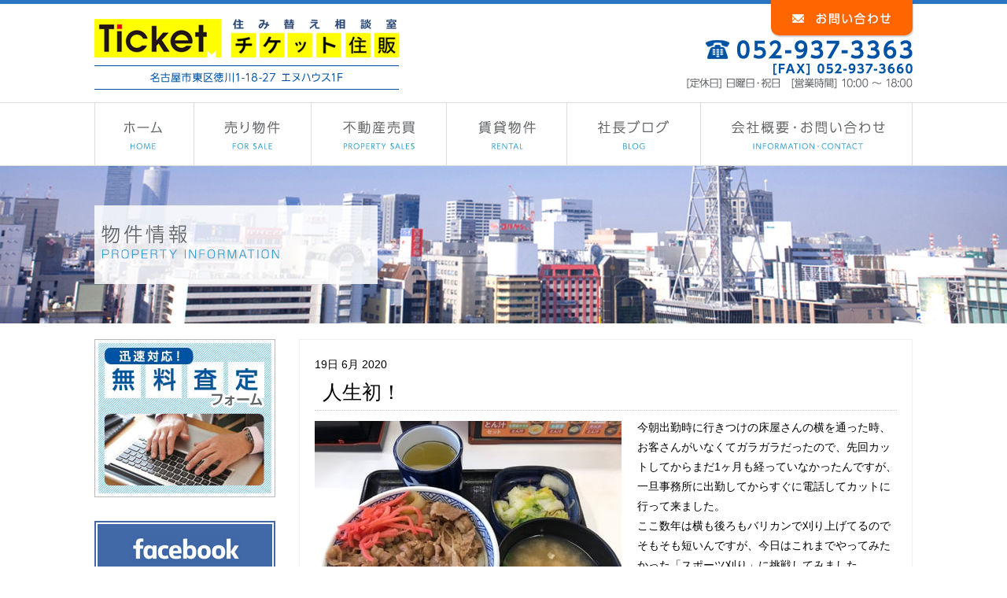

--- FILE ---
content_type: text/html; charset=UTF-8
request_url: https://www.ticket-juhan.co.jp/2020/06/19/%E4%BA%BA%E7%94%9F%E5%88%9D/
body_size: 11481
content:
<!DOCTYPE html>
<html lang="ja-JP"><head>
    <meta charset="utf-8"/>
    <link rel="dns-prefetch preconnect" href="https://u.jimcdn.com/" crossorigin="anonymous"/>
<link rel="dns-prefetch preconnect" href="https://assets.jimstatic.com/" crossorigin="anonymous"/>
<link rel="dns-prefetch preconnect" href="https://image.jimcdn.com" crossorigin="anonymous"/>
<meta http-equiv="X-UA-Compatible" content="IE=edge"/>
<meta name="description" content=""/>
<meta name="robots" content="index, follow, archive"/>
<meta property="st:section" content=""/>
<meta name="generator" content="Jimdo Creator"/>
<meta name="twitter:title" content="人生初！"/>
<meta name="twitter:description" content="今朝出勤時に行きつけの床屋さんの横を通った時、お客さんがいなくてガラガラだったので、先回カットしてからまだ1ヶ月も経っていなかったんですが、一旦事務所に出勤してからすぐに電話してカットに行って来ました。 ここ数年は横も後ろもバリカンで刈り上げてるのでそもそも短いんですが、今日はこれまでやってみたかった「スポーツ刈り」に挑戦してみました。 これまでマスターが「毛が軟らかいから短くしても上の毛が寝ちゃうから…」と言うので断念してきましたが、今日は何故かマスターも「一度やってみるか！」と言う事になり、人生初のスポーツ刈りに挑戦する事になりました。 結果から言うと…見た目はこれまでと全然変わらなくて逆に感動がありませんでしたが、これなら寝グセも直しやすいでしょうし、ブラシもドライヤーもいりません。 それに床屋さんでのカットの時間も短いのですぐに終わります。 と言う事で…人生初のスポーツ刈りは大成功でした♬ マヂで気に入りました☆ 今日は「吉野家」からいつもの「牛丼（並）＆Ｂセット540円」です。 たまにやって来る「米をガッツリ食いたい！」っていう欲求。 そんな時、以前は1番に「炒飯」が思い浮かんでたのが、近頃は「牛丼」が浮かぶことが多くなっています。 なので現在は1位が「吉野家の牛丼」、2位が「かつ丼」、3位が「炒飯」、4位が「麻婆飯」ってとこでしょうか。 しかも1位の「吉野家の牛丼」なんてのはその気になればいつでも食べれるってところもいいです。 今日も思いついて走って行って毎度のセットを注文。 新メニューの「麦とろ御膳」とか食べてるお客さんもいますが、やっぱおっさんみたいに「牛丼」食べてる人が大半です。 お腹減って「吉野家」駆け込んだ時は、まどろっこしい定食とかより丼をかき込みたいと思います。 そもそも「牛丼」が美味しいですもん！ でもって、牛丼のタレが浸みたご飯も美味しいですからネ！ 今日もメッチャ美味しかったです。 ご馳走様でした☆ 中学1年生の孫が昨夜から高熱出して学校休んでいます。 これまでなら実家の我家で預かって世話するところですが、生憎現在我家には生後2ヶ月のベビーがいるので熱を出してる孫を預かる訳にはいきません。 ま、親が付いてるから心配ありませんが…気になって仕方がないです☆"/>
<meta name="twitter:card" content="summary_large_image"/>
<meta property="og:url" content="http://www.ticket-juhan.co.jp/2020/06/19/%E4%BA%BA%E7%94%9F%E5%88%9D/"/>
<meta property="og:title" content="人生初！"/>
<meta property="og:description" content="今朝出勤時に行きつけの床屋さんの横を通った時、お客さんがいなくてガラガラだったので、先回カットしてからまだ1ヶ月も経っていなかったんですが、一旦事務所に出勤してからすぐに電話してカットに行って来ました。 ここ数年は横も後ろもバリカンで刈り上げてるのでそもそも短いんですが、今日はこれまでやってみたかった「スポーツ刈り」に挑戦してみました。 これまでマスターが「毛が軟らかいから短くしても上の毛が寝ちゃうから…」と言うので断念してきましたが、今日は何故かマスターも「一度やってみるか！」と言う事になり、人生初のスポーツ刈りに挑戦する事になりました。 結果から言うと…見た目はこれまでと全然変わらなくて逆に感動がありませんでしたが、これなら寝グセも直しやすいでしょうし、ブラシもドライヤーもいりません。 それに床屋さんでのカットの時間も短いのですぐに終わります。 と言う事で…人生初のスポーツ刈りは大成功でした♬ マヂで気に入りました☆ 今日は「吉野家」からいつもの「牛丼（並）＆Ｂセット540円」です。 たまにやって来る「米をガッツリ食いたい！」っていう欲求。 そんな時、以前は1番に「炒飯」が思い浮かんでたのが、近頃は「牛丼」が浮かぶことが多くなっています。 なので現在は1位が「吉野家の牛丼」、2位が「かつ丼」、3位が「炒飯」、4位が「麻婆飯」ってとこでしょうか。 しかも1位の「吉野家の牛丼」なんてのはその気になればいつでも食べれるってところもいいです。 今日も思いついて走って行って毎度のセットを注文。 新メニューの「麦とろ御膳」とか食べてるお客さんもいますが、やっぱおっさんみたいに「牛丼」食べてる人が大半です。 お腹減って「吉野家」駆け込んだ時は、まどろっこしい定食とかより丼をかき込みたいと思います。 そもそも「牛丼」が美味しいですもん！ でもって、牛丼のタレが浸みたご飯も美味しいですからネ！ 今日もメッチャ美味しかったです。 ご馳走様でした☆ 中学1年生の孫が昨夜から高熱出して学校休んでいます。 これまでなら実家の我家で預かって世話するところですが、生憎現在我家には生後2ヶ月のベビーがいるので熱を出してる孫を預かる訳にはいきません。 ま、親が付いてるから心配ありませんが…気になって仕方がないです☆"/>
<meta property="og:type" content="article"/>
<meta property="og:locale" content="ja_JP"/>
<meta property="og:site_name" content="名古屋市東区の【チケット住販株式会社】"/>
<meta name="twitter:image" content="https://image.jimcdn.com/cdn-cgi/image//app/cms/storage/image/path/s238a13dcee4f4c85/image/i0cd70909993eebf1/version/1592554088/image.jpg"/>
<meta property="og:image" content="https://image.jimcdn.com/cdn-cgi/image//app/cms/storage/image/path/s238a13dcee4f4c85/image/i0cd70909993eebf1/version/1592554088/image.jpg"/>
<meta property="og:image:width" content="640"/>
<meta property="og:image:height" content="480"/>
<meta property="og:image:secure_url" content="https://image.jimcdn.com/cdn-cgi/image//app/cms/storage/image/path/s238a13dcee4f4c85/image/i0cd70909993eebf1/version/1592554088/image.jpg"/>
<meta property="article:published_time" content="2020-06-19 15:14:03"/>
<meta property="article:tag" content="ブログ"/><title>人生初！ - 名古屋市東区の【チケット住販株式会社】</title>
<link rel="icon" type="image/png" href="[data-uri]"/>
    <link rel="alternate" type="application/rss+xml" title="ブログ" href="https://www.ticket-juhan.co.jp/rss/blog"/>    
<link rel="canonical" href="https://www.ticket-juhan.co.jp/2020/06/19/人生初/"/>

        <script src="https://assets.jimstatic.com/ckies.js.7c38a5f4f8d944ade39b.js"></script>

        <script src="https://assets.jimstatic.com/cookieControl.js.b05bf5f4339fa83b8e79.js"></script>
    <script>window.CookieControlSet.setToOff();</script>

    <style>html,body{margin:0}.hidden{display:none}.n{padding:5px}#emotion-header{position:relative}#emotion-header-logo,#emotion-header-title{position:absolute}</style>

        <link href="https://u.jimcdn.com/cms/o/s238a13dcee4f4c85/userlayout/css/main.css?t=1768991185" rel="stylesheet" type="text/css" id="jimdo_main_css"/>
    <link href="https://u.jimcdn.com/cms/o/s238a13dcee4f4c85/userlayout/css/layout.css?t=1745819536" rel="stylesheet" type="text/css" id="jimdo_layout_css"/>
    <link href="https://u.jimcdn.com/cms/o/s238a13dcee4f4c85/userlayout/css/font.css?t=1768991185" rel="stylesheet" type="text/css" id="jimdo_font_css"/>
<script>     /* <![CDATA[ */     /*!  loadCss [c]2014 @scottjehl, Filament Group, Inc.  Licensed MIT */     window.loadCSS = window.loadCss = function(e,n,t){var r,l=window.document,a=l.createElement("link");if(n)r=n;else{var i=(l.body||l.getElementsByTagName("head")[0]).childNodes;r=i[i.length-1]}var o=l.styleSheets;a.rel="stylesheet",a.href=e,a.media="only x",r.parentNode.insertBefore(a,n?r:r.nextSibling);var d=function(e){for(var n=a.href,t=o.length;t--;)if(o[t].href===n)return e.call(a);setTimeout(function(){d(e)})};return a.onloadcssdefined=d,d(function(){a.media=t||"all"}),a};     window.onloadCSS = function(n,o){n.onload=function(){n.onload=null,o&&o.call(n)},"isApplicationInstalled"in navigator&&"onloadcssdefined"in n&&n.onloadcssdefined(o)}     /* ]]> */ </script>     <script>
// <![CDATA[
onloadCSS(loadCss('https://assets.jimstatic.com/web_oldtemplate.css.1f35dce211e2f1e96aff54c2427e23ae.css') , function() {
    this.id = 'jimdo_web_css';
});
// ]]>
</script>
<link href="https://assets.jimstatic.com/web_oldtemplate.css.1f35dce211e2f1e96aff54c2427e23ae.css" rel="preload" as="style"/>
<noscript>
<link href="https://assets.jimstatic.com/web_oldtemplate.css.1f35dce211e2f1e96aff54c2427e23ae.css" rel="stylesheet"/>
</noscript>
    <script>
    //<![CDATA[
        var jimdoData = {"isTestserver":false,"isLcJimdoCom":false,"isJimdoHelpCenter":false,"isProtectedPage":false,"cstok":"eb3732d6d8c6ea5d14722a4cc484d9efb00207fd","cacheJsKey":"7653e2edaa916a4ff05a3f60695f40abfe10137f","cacheCssKey":"7653e2edaa916a4ff05a3f60695f40abfe10137f","cdnUrl":"https:\/\/assets.jimstatic.com\/","minUrl":"https:\/\/assets.jimstatic.com\/app\/cdn\/min\/file\/","authUrl":"https:\/\/a.jimdo.com\/","webPath":"https:\/\/www.ticket-juhan.co.jp\/","appUrl":"https:\/\/a.jimdo.com\/","cmsLanguage":"ja_JP","isFreePackage":false,"mobile":false,"isDevkitTemplateUsed":false,"isTemplateResponsive":false,"websiteId":"s238a13dcee4f4c85","pageId":2382562149,"packageId":2,"shop":{"deliveryTimeTexts":{"1":"\u304a\u5c4a\u3051\u65e5\u6570\uff1a1~3\u65e5","2":"\u304a\u5c4a\u3051\u65e5\u6570\uff1a3~5\u65e5","3":"\u304a\u5c4a\u3051\u65e5\u6570\uff1a5~8\u65e5"},"checkoutButtonText":"\u8cfc\u5165","isReady":false,"currencyFormat":{"pattern":"\u00a4#,##0","convertedPattern":"$#,##0","symbols":{"GROUPING_SEPARATOR":",","DECIMAL_SEPARATOR":".","CURRENCY_SYMBOL":"\uffe5"}},"currencyLocale":"ja_JP"},"tr":{"gmap":{"searchNotFound":"\u5165\u529b\u3055\u308c\u305f\u4f4f\u6240\u306f\u5b58\u5728\u3057\u306a\u3044\u304b\u3001\u898b\u3064\u3051\u308b\u3053\u3068\u304c\u3067\u304d\u307e\u305b\u3093\u3067\u3057\u305f\u3002","routeNotFound":"\u30eb\u30fc\u30c8\u304c\u8a08\u7b97\u3067\u304d\u307e\u305b\u3093\u3067\u3057\u305f\u3002\u76ee\u7684\u5730\u304c\u9060\u3059\u304e\u308b\u304b\u660e\u78ba\u3067\u306f\u306a\u3044\u53ef\u80fd\u6027\u304c\u3042\u308a\u307e\u3059\u3002"},"shop":{"checkoutSubmit":{"next":"\u6b21\u3078","wait":"\u304a\u5f85\u3061\u304f\u3060\u3055\u3044"},"paypalError":"\u30a8\u30e9\u30fc\u304c\u767a\u751f\u3057\u307e\u3057\u305f\u3002\u518d\u5ea6\u304a\u8a66\u3057\u304f\u3060\u3055\u3044\u3002","cartBar":"\u30b7\u30e7\u30c3\u30d4\u30f3\u30b0\u30ab\u30fc\u30c8\u3092\u78ba\u8a8d","maintenance":"\u7533\u3057\u8a33\u3054\u3056\u3044\u307e\u305b\u3093\u3001\u30e1\u30f3\u30c6\u30ca\u30f3\u30b9\u4e2d\u306e\u305f\u3081\u4e00\u6642\u7684\u306b\u30b7\u30e7\u30c3\u30d7\u304c\u5229\u7528\u3067\u304d\u307e\u305b\u3093\u3002\u3054\u8ff7\u60d1\u3092\u304a\u304b\u3051\u3057\u7533\u3057\u8a33\u3054\u3056\u3044\u307e\u305b\u3093\u304c\u3001\u304a\u6642\u9593\u3092\u3042\u3051\u3066\u518d\u5ea6\u304a\u8a66\u3057\u304f\u3060\u3055\u3044\u3002","addToCartOverlay":{"productInsertedText":"\u30ab\u30fc\u30c8\u306b\u5546\u54c1\u304c\u8ffd\u52a0\u3055\u308c\u307e\u3057\u305f","continueShoppingText":"\u8cb7\u3044\u7269\u3092\u7d9a\u3051\u308b","reloadPageText":"\u66f4\u65b0"},"notReadyText":"\u3053\u3061\u3089\u306e\u30b7\u30e7\u30c3\u30d7\u306f\u73fe\u5728\u6e96\u5099\u4e2d\u306e\u305f\u3081\u3054\u5229\u7528\u3044\u305f\u3060\u3051\u307e\u305b\u3093\u3002\u30b7\u30e7\u30c3\u30d7\u30aa\u30fc\u30ca\u30fc\u306f\u4ee5\u4e0b\u3092\u3054\u78ba\u8a8d\u304f\u3060\u3055\u3044\u3002https:\/\/help.jimdo.com\/hc\/ja\/articles\/115005521583","numLeftText":"\u73fe\u5728\u3053\u306e\u5546\u54c1\u306f {:num} \u307e\u3067\u8cfc\u5165\u3067\u304d\u307e\u3059\u3002","oneLeftText":"\u3053\u306e\u5546\u54c1\u306e\u5728\u5eab\u306f\u6b8b\u308a1\u70b9\u3067\u3059"},"common":{"timeout":"\u30a8\u30e9\u30fc\u304c\u767a\u751f\u3044\u305f\u3057\u307e\u3057\u305f\u3002\u5f8c\u307b\u3069\u518d\u5b9f\u884c\u3057\u3066\u304f\u3060\u3055\u3044\u3002"},"form":{"badRequest":"\u30a8\u30e9\u30fc\u304c\u767a\u751f\u3057\u307e\u3057\u305f\u3002\u5f8c\u307b\u3069\u6539\u3081\u3066\u304a\u8a66\u3057\u304f\u3060\u3055\u3044\u3002"}},"jQuery":"jimdoGen002","isJimdoMobileApp":false,"bgConfig":{"id":87068849,"type":"color","color":"rgb(255, 255, 255)"},"bgFullscreen":null,"responsiveBreakpointLandscape":767,"responsiveBreakpointPortrait":480,"copyableHeadlineLinks":false,"tocGeneration":false,"googlemapsConsoleKey":false,"loggingForAnalytics":false,"loggingForPredefinedPages":false,"isFacebookPixelIdEnabled":false,"userAccountId":"87ff5267-a3f1-42a1-a476-c7b29b84ec9e","dmp":{"typesquareFontApiKey":"4L6CCYWjET8%3D","typesquareFontApiScriptUrl":"\/\/code.typesquare.com\/static\/4L6CCYWjET8%253D\/ts105.js","typesquareFontsAvailable":true}};
    // ]]>
</script>

     <script> (function(window) { 'use strict'; var regBuff = window.__regModuleBuffer = []; var regModuleBuffer = function() { var args = [].slice.call(arguments); regBuff.push(args); }; if (!window.regModule) { window.regModule = regModuleBuffer; } })(window); </script>
    <script src="https://assets.jimstatic.com/web.js.24f3cfbc36a645673411.js" async="true"></script>
    <script src="https://assets.jimstatic.com/at.js.62588d64be2115a866ce.js"></script>
        <script src="https://u.jimcdn.com/cms/o/s238a13dcee4f4c85/userlayout/js/jquery-1-9-1-min.js?t=1461744958"></script>
                <script src="https://u.jimcdn.com/cms/o/s238a13dcee4f4c85/userlayout/js/smoothscrollex.js?t=1461746414"></script>
        <meta name="format-detection" content="telephone=no"/>

<script type="text/javascript" src="//ajax.googleapis.com/ajax/libs/jquery/1.11.0/jquery.min.js">
</script>

<script type="text/javascript">
//<![CDATA[
  
    
var $j = jQuery.noConflict();

$j.fn.extend({
srcUrl: function() {return this.each(function() {var srl = $j(this).css('background-image').replace(/^url|[\(\)]/g, '').replace(/\"/g, '');$j('.bgImg img',this).attr('src',srl);$j(this).css('background','none');$j('.bgImg',this).removeClass();})},
bgToImg: function() {return this.each(function() {$j(this).html('<figure class="bgImg"><img /><\/figure>');$j(this).srcUrl();});},
bgApImg: function() {return this.each(function() {$j(this).append('<figure class="bgImg"><img /><\/figure>');$j(this).srcUrl();});},
bgPpImg: function() {return this.each(function() {$j(this).prepend('<figure class="bgImg"><img /><\/figure>');$j(this).srcUrl();});},
imgToBg: function() {return this.each(function() {var srcUrl= $j(this).attr('src').replace(/^url|[\(\)]/g, '').replace(/std/g, 'orig');$j(this).wrap('<div style="background-image:url('+srcUrl+')"><\/div>');});},
telLnk: function() {return this.each(function() {var telNum =$j(this).html().replace(/\(?(0[0-9]+)\)?[-. ]?([0-9]+)[-. ]?(\d{3,4})/g,"<a href=\"tel:$1$2$3\">$1-$2-$3<\/a>");$j(this).html(telNum);});},
cntBG: function() {return this.each(function() {$j(this).nextUntil('.jBox,.j-spacing').wrap('<div class="jBox pt0" data-class="'+$j(this).attr('data-class')+'"><\/div>');});}
});
//end extend



$j(document).ready(function() {
/* nav Check */
var locN = $j('link[rel=canonical]').attr('href');
//var locN = location.pathname;
$j('a','#gnav li').each(function(){var curl = $j(this).attr('href')//.replace(/#.*$/,"");
if(curl==locN){$j(this).parents('li:last()').addClass('current');}var curl ='';});

if($j('body').is(':has(div.cc-bs)')){$j('body').addClass('editPage');}
else{ $j('body').addClass('showPage');
     
var locN2 =location.pathname.replace(/#.*$/,"").replace(/\//gm,"");
     if(locN2!=''){/*$j('body.showPage').addClass(locN2+'Page');*/}

//newslist
if($j('body').is('.cc-indexpage')){$j('.j-text:has(.newsList)').wrapAll('<div class="newsBox"><\/div>');
$j('.mobile .newsBox').addClass('n');$j('.mobile .newsBox .j-text').removeClass('n');}
}
    
    
    
$j('a[href^="http://ticket-juhan.jimdo.com/"]').attr('target','_top');
$j('a[href^="http://www.ticket-juhan.co.jp/"]').attr('target','_top');
$j('.cc-m-gallery-container:has(img[alt="[Before]"])').addClass('b4fBox');

$j('#content_area>div>div:has([data-box])').each(function(){
$j(this).wrap('<div class="jBox"><\/div>');
var dbx = $j(this).parent('.jBox');dbx.attr('data-class',$j('[data-box]',this).attr('data-box'));
})

$j('.jBox','.showPage').cntBG();
    
//for blog
if($j('body').is('.cc-page-blog')){
$j('#content_area','.showPage').wrapInner('<div class="n clearover j-blogarticle"><\/div>');
if($j('.postmeta').text()=='ブログ'){$j('body').addClass('page05');}
}
    
    
if($j('body').is(':has(.j-blogarticle)')){    
var i =0;   
$j('.j-blogarticle','body.showPage:not(.page05)').each(function(){
var num= $j('data',this).attr('data-num');
    
$j('h2 a',this).wrapInner('<span><span>');
$j('h2 a span',this).unwrap('a');
var mBn = $j('.dataTBL',this);if($j('body').is('.cc-page-blog.mobile')){var mBn = $j(this);}
    
if(!$j('body').is('.cc-indexpage')){
mBn.after('<div class="n celarover btnBox fade"><dl><dt>お問い合わせ番号：'+num+'<\/dt><dd class="jBtn"><a href="/information/?id=contact&cnm='+num+'">お問い合わせ<\/a><\/dd><\/dl><\/div>');
}
$j('a.blogreadmore',this).appendTo(mBn);    
$j('a.blogreadmore',this).html('<span>物件詳細を見る<\/span>').wrap('<div class="dtlBtn"><\/div>').removeClass();
});
    
    $j('.j-blogarticle','body.showPage.page05').each(function(i){i++;$j(this).attr('data-num',i);var ccc = $j('[id^=cc-matrix].j-blogSelection',this);$j('.datetime',this).prependTo(ccc);});
}
    
    
    
    
//for spPage
if($j('body').is('.mobile')){
var spLists ='<ul>'+ $j('#mainNav1').html()+'<\/ul>';$j('#tp-sidebar').append('<div class="sp-list"><\/div>');$j('#tp-sidebar .sp-list').append(spLists);$j('.sp-list li').removeAttr('id');

$j('.telLNK').telLnk();
$j('.infoTBL td').telLnk();

var telNum = '0529373363';

$j('header h1').wrapInner('<a href="/"><\/a>');
$j('nav').after('<div id="main"><\/div>');
$j('#main').bgToImg();
    $j('#main ').after('<div id="mailHD"><a href="/information/#contact"><figure>お問い合わせフォーム<\/figure><\/a><\/div>');
$j('#main ').after('<div id="infoHD"><a href="tel:'+telNum+'" title="お電話はコチラ"><figure>TEL<\/figure><\/a><\/div>');
  
$j('#bnrLNK li a').bgToImg();    
$j('.j-formnew form').removeClass('cc-m-form-layout-0').addClass('cc-m-form-layout-1');
//end spPage
}

//for PC
if(!$j('body').is('.mobile')){
//atPC start


    
//atPC End
}

//onLoad End
});

   
//]]>
</script>
<meta name="google-site-verification" content="q-3ZoCuEDd--zvxXDHW3YDXPX7KysY2CoGui67trgq8"/>
    
</head>

<body class="body cc-page cc-page-blog cc-pagemode-default cc-content-parent" id="page-2382562149">

<div id="cc-inner" class="cc-content-parent"><div id="navigation">
    <div data-container="navigation"><div class="j-nav-variant-standard"><ul id="mainNav1" class="mainNav1"><li id="cc-nav-view-2180689949"><a href="/" class="level_1"><span>ホーム</span></a></li><li id="cc-nav-view-2360556949"><a href="/ブログ/" class="level_1"><span>ブログ</span></a></li><li id="cc-nav-view-2181053949"><a href="/sale/" class="level_1"><span>売り物件</span></a></li><li id="cc-nav-view-2181054049"><a href="/property/" class="level_1"><span>不動産売買</span></a></li><li id="cc-nav-view-2181054149"><a href="/rental/" class="level_1"><span>賃貸物件</span></a></li><li id="cc-nav-view-2181054249"><a href="/blog/" class="level_1"><span>社長ブログ</span></a></li><li id="cc-nav-view-2181054349"><a href="/information/" class="level_1"><span>会社概要・お問い合わせ</span></a></li><li id="cc-nav-view-2199601149"><a href="/新規ページ/" class="level_1"><span>新規ページ</span></a></li></ul></div></div>
</div>

<div id="container" class="cc-content-parent">
    <div id="header">
        <div class="wrap cf">
            <h1>
                <a href="/"><span>名古屋市、東区、チケット住販株式会社、不動産売買、不動産投資、収益物件、中古物件、任意売却、賃貸経営【チケット住販株式会社】</span></a>
            </h1>

            <address>
                愛知県名古屋市東区徳川1-18-27
            </address>

            <div id="headArea">
                <div id="headInfoData">
                    <p class="telLNK">
                        TEL:052-937-3363
                    </p>

                    <p>
                        FAX:052-937-3660
                    </p>

                    <p>
                        営業時間：10：00～18：00
                    </p>

                    <p>
                        定休日：日曜日・祝日
                    </p>
                </div>

                <div class="mailBtn">
                    <a href="/information/#contact"><span>お問い合わせ</span></a>
                </div>
            </div>
        </div>
    </div>

    <div id="nav">
        <ul id="gnav" class="cf">
            <li class="nav01">
                <a href="/"><span>HOME</span></a>
            </li>

            <li class="nav02">
                <a href="/sale/"><span>売り物件</span></a>
            </li>

            <li class="nav03">
                <a href="/property/"><span>不動産の買取</span></a>
            </li>

            <li class="nav04">
                <a href="/rental/"><span>賃貸物件</span></a>
            </li>

            <li class="nav05">
                <a href="/blog/"><span>社長ブログ</span></a>
            </li>

            <li class="nav06">
                <a href="/information/"><span>会社概要・お問い合わせ</span></a>
            </li>
        </ul>
    </div>

    <div id="main">
        <p>
            <span>お住まいから不動産投資まで お客様のご要望にお応えします。</span>
        </p>
    </div>

    <div id="wrapArea" class="cc-content-parent">
        <div class="wrap cf cc-content-parent">
            <div id="content" class="cc-content-parent">
                <div id="content_area" data-container="content"><div id="content_start"></div>
        <div class="n j-blog-meta j-blog-post--header">
    <div class="j-text j-module n">
                <span class="j-text j-blog-post--date">
            19日 6月 2020        </span>
    </div>
    <h1 class="j-blog-header j-blog-headline j-blog-post--headline">人生初！</h1>
</div>

        <div id="cc-matrix-3568958049"><div id="cc-m-12754428849" class="j-module n j-textWithImage "><figure class="cc-imagewrapper cc-m-image-align-1">
<img srcset="https://image.jimcdn.com/cdn-cgi/image/width=320%2Cheight=1024%2Cfit=contain%2Cformat=jpg%2C/app/cms/storage/image/path/s238a13dcee4f4c85/image/i0cd70909993eebf1/version/1592554088/image.jpg 320w, https://image.jimcdn.com/cdn-cgi/image/width=390%2Cheight=1024%2Cfit=contain%2Cformat=jpg%2C/app/cms/storage/image/path/s238a13dcee4f4c85/image/i0cd70909993eebf1/version/1592554088/image.jpg 390w, https://image.jimcdn.com/cdn-cgi/image//app/cms/storage/image/path/s238a13dcee4f4c85/image/i0cd70909993eebf1/version/1592554088/image.jpg 640w" sizes="(min-width: 390px) 390px, 100vw" id="cc-m-textwithimage-image-12754428849" src="https://image.jimcdn.com/cdn-cgi/image/width=390%2Cheight=1024%2Cfit=contain%2Cformat=jpg%2C/app/cms/storage/image/path/s238a13dcee4f4c85/image/i0cd70909993eebf1/version/1592554088/image.jpg" alt="" class="" data-src-width="640" data-src-height="480" data-src="https://image.jimcdn.com/cdn-cgi/image/width=390%2Cheight=1024%2Cfit=contain%2Cformat=jpg%2C/app/cms/storage/image/path/s238a13dcee4f4c85/image/i0cd70909993eebf1/version/1592554088/image.jpg" data-image-id="7804952249"/>    

</figure>
<div>
    <div id="cc-m-textwithimage-12754428849" data-name="text" data-action="text" class="cc-m-textwithimage-inline-rte">
        <p>
    今朝出勤時に行きつけの床屋さんの横を通った時、お客さんがいなくてガラガラだったので、先回カットしてからまだ1ヶ月も経っていなかったんですが、一旦事務所に出勤してからすぐに電話してカットに行って来ました。
</p>

<p>
    ここ数年は横も後ろもバリカンで刈り上げてるのでそもそも短いんですが、今日はこれまでやってみたかった「スポーツ刈り」に挑戦してみました。
</p>

<p>
    これまでマスターが「毛が軟らかいから短くしても上の毛が寝ちゃうから…」と言うので断念してきましたが、今日は何故かマスターも「一度やってみるか！」と言う事になり、人生初のスポーツ刈りに挑戦する事になりました。
</p>

<p>
    結果から言うと…見た目はこれまでと全然変わらなくて逆に感動がありませんでしたが、これなら寝グセも直しやすいでしょうし、ブラシもドライヤーもいりません。
</p>

<p>
    それに床屋さんでのカットの時間も短いのですぐに終わります。
</p>

<p>
    と言う事で…人生初のスポーツ刈りは大成功でした♬
</p>

<p>
    マヂで気に入りました☆
</p>

<p>
     
</p>

<p>
    今日は「吉野家」からいつもの「牛丼（並）＆Ｂセット540円」です。
</p>

<p>
    たまにやって来る「米をガッツリ食いたい！」っていう欲求。
</p>

<p>
    そんな時、以前は1番に「炒飯」が思い浮かんでたのが、近頃は「牛丼」が浮かぶことが多くなっています。
</p>

<p>
    なので現在は1位が「吉野家の牛丼」、2位が「かつ丼」、3位が「炒飯」、4位が「麻婆飯」ってとこでしょうか。
</p>

<p>
    しかも1位の「吉野家の牛丼」なんてのはその気になればいつでも食べれるってところもいいです。
</p>

<p>
    今日も思いついて走って行って毎度のセットを注文。
</p>

<p>
    新メニューの「麦とろ御膳」とか食べてるお客さんもいますが、やっぱおっさんみたいに「牛丼」食べてる人が大半です。
</p>

<p>
    お腹減って「吉野家」駆け込んだ時は、まどろっこしい定食とかより丼をかき込みたいと思います。
</p>

<p>
    そもそも「牛丼」が美味しいですもん！
</p>

<p>
    でもって、牛丼のタレが浸みたご飯も美味しいですからネ！
</p>

<p>
    今日もメッチャ美味しかったです。
</p>

<p>
    ご馳走様でした☆
</p>

<p>
     
</p>

<p>
    中学1年生の孫が昨夜から高熱出して学校休んでいます。
</p>

<p>
    これまでなら実家の我家で預かって世話するところですが、生憎現在我家には生後2ヶ月のベビーがいるので熱を出してる孫を預かる訳にはいきません。
</p>

<p>
    ま、親が付いてるから心配ありませんが…気になって仕方がないです☆
</p>    </div>
</div>

<div class="cc-clear"></div>
<script id="cc-m-reg-12754428849">// <![CDATA[

    window.regModule("module_textWithImage", {"data":{"imageExists":true,"hyperlink":"","hyperlink_target":"","hyperlinkAsString":"","pinterest":"0","id":12754428849,"widthEqualsContent":"0","resizeWidth":"390","resizeHeight":293},"id":12754428849});
// ]]>
</script></div></div>
        <div class="j-module n j-text j-blog-post--tags-wrapper"><span class="j-blog-post--tags--template" style="display: none;"><a class="j-blog-post--tag" href="https://www.ticket-juhan.co.jp/ブログ/?tag=tagPlaceholder">tagPlaceholder</a></span><span class="j-blog-post--tags-label" style="display: inline;">カテゴリ：</span> <span class="j-blog-post--tags-list"><a class="j-blog-post--tag" href="https://www.ticket-juhan.co.jp/ブログ/?tag=%E3%83%96%E3%83%AD%E3%82%B0">ブログ</a></span></div>
        </div>
            </div>

            <div id="sidebar">
                <div data-container="sidebar"><div id="cc-matrix-3000955149"><div id="cc-m-11113198649" class="j-module n j-imageSubtitle "><figure class="cc-imagewrapper cc-m-image-align-1 cc-m-width-maxed">
<a href="http://ticket-juhan.jimdo.com/information/#inquiry" target="_blank"><img srcset="https://image.jimcdn.com/cdn-cgi/image//app/cms/storage/image/path/s238a13dcee4f4c85/image/iea7fe61e933d2eb1/version/1463558274/image.jpg 230w" sizes="(min-width: 230px) 230px, 100vw" id="cc-m-imagesubtitle-image-11113198649" src="https://image.jimcdn.com/cdn-cgi/image//app/cms/storage/image/path/s238a13dcee4f4c85/image/iea7fe61e933d2eb1/version/1463558274/image.jpg" alt="" class="" data-src-width="230" data-src-height="201" data-src="https://image.jimcdn.com/cdn-cgi/image//app/cms/storage/image/path/s238a13dcee4f4c85/image/iea7fe61e933d2eb1/version/1463558274/image.jpg" data-image-id="7032730149"/></a>    

</figure>

<div class="cc-clear"></div>
<script id="cc-m-reg-11113198649">// <![CDATA[

    window.regModule("module_imageSubtitle", {"data":{"imageExists":true,"hyperlink":"http:\/\/ticket-juhan.jimdo.com\/information\/#inquiry","hyperlink_target":"_blank","hyperlinkAsString":"http:\/\/ticket-juhan.jimdo.com\/information\/#inquiry","pinterest":"0","id":11113198649,"widthEqualsContent":"1","resizeWidth":230,"resizeHeight":201},"id":11113198649});
// ]]>
</script></div><div id="cc-m-11113199649" class="j-module n j-spacing "><div class="cc-m-spacing-wrapper">

    <div class="cc-m-spacer" style="height: 20px;">
    
</div>

    </div>
</div><div id="cc-m-11113201349" class="j-module n j-spacing "><div class="cc-m-spacing-wrapper">

    <div class="cc-m-spacer" style="height: 10px;">
    
</div>

    </div>
</div><div id="cc-m-11113199949" class="j-module n j-imageSubtitle "><figure class="cc-imagewrapper cc-m-image-align-1 cc-m-width-maxed">
<a href="https://www.facebook.com/ticket.juhan/" target="_blank"><img srcset="https://image.jimcdn.com/cdn-cgi/image//app/cms/storage/image/path/s238a13dcee4f4c85/image/ief19a21d26d98a43/version/1466491915/image.png 230w" sizes="(min-width: 230px) 230px, 100vw" id="cc-m-imagesubtitle-image-11113199949" src="https://image.jimcdn.com/cdn-cgi/image//app/cms/storage/image/path/s238a13dcee4f4c85/image/ief19a21d26d98a43/version/1466491915/image.png" alt="" class="" data-src-width="230" data-src-height="71" data-src="https://image.jimcdn.com/cdn-cgi/image//app/cms/storage/image/path/s238a13dcee4f4c85/image/ief19a21d26d98a43/version/1466491915/image.png" data-image-id="7032731949"/></a>    

</figure>

<div class="cc-clear"></div>
<script id="cc-m-reg-11113199949">// <![CDATA[

    window.regModule("module_imageSubtitle", {"data":{"imageExists":true,"hyperlink":"https:\/\/www.facebook.com\/ticket.juhan\/","hyperlink_target":"_blank","hyperlinkAsString":"https:\/\/www.facebook.com\/ticket.juhan\/","pinterest":"0","id":11113199949,"widthEqualsContent":"1","resizeWidth":230,"resizeHeight":71},"id":11113199949});
// ]]>
</script></div><div id="cc-m-11113200049" class="j-module n j-spacing "><div class="cc-m-spacing-wrapper">

    <div class="cc-m-spacer" style="height: 10px;">
    
</div>

    </div>
</div><div id="cc-m-11153549249" class="j-module n j-spacing "><div class="cc-m-spacing-wrapper">

    <div class="cc-m-spacer" style="height: 20px;">
    
</div>

    </div>
</div><div id="cc-m-11113200449" class="j-module n j-facebook ">        <div class="j-search-results">
            <button class="fb-placeholder-button j-fb-placeholder-button"><span class="like-icon"></span>Facebook に接続する</button>
            <div class="fb-page" data-href="https://www.facebook.com/ticket.juhan/" data-hide-cover="false" data-show-facepile="false" data-show-posts="true" data-width="230"></div>
        </div><script>// <![CDATA[

    window.regModule("module_facebook", []);
// ]]>
</script></div></div></div>
            </div>
        </div>
    </div>

    <div id="pageTop" class="b2t rBtn">
        <a href="#header"><span>Page Top</span></a>
    </div>

    <div id="ftInfo">
        <div class="wrap cf">
            <div id="ftInfoData" class="flL">
                <h2>
                    <span>名古屋市の住まい探しや不動産投資は【チケット住販株式会社】</span>
                </h2>

                <address>
                    愛知県名古屋市東区徳川1-18-27
                </address>

                <p class="telLNK">
                    TEL:052-937-3363
                </p>

                <p>
                    FAX:052-937-3660
                </p>

                <p>
                    営業時間：10：00～18：00
                </p>

                <p>
                    定休日：日曜日・祝日
                </p>

                <div class="mailBtn">
                    <a href="/information/#contact"><span>お問い合わせ</span></a>
                </div>
            </div>

            <div class="gMapBox flR">
                <iframe src="https://www.google.com/maps/embed?pb=!1m18!1m12!1m3!1d3261.0764369062153!2d136.9218354152452!3d35.179647380314265!2m3!1f0!2f0!3f0!3m2!1i1024!2i768!4f13.1!3m3!1m2!1s0x600370e05a880fe1%3A0xca1d9998a0e78996!2z44CSNDYxLTAwMjUg5oSb55-l55yM5ZCN5Y-k5bGL5biC5p2x5Yy65b6z5bed77yR5LiB55uu77yR77yY4oiS77yS77yX!5e0!3m2!1sja!2sjp!4v1461827585249">
                </iframe>
            </div>

            <div class="fnav flR">
                <ul>
                    <li class="nav01">
                        <a href="/"><span>HOME</span></a>
                    </li>

                    <li class="nav02">
                        <a href="/sale/"><span>売り物件</span></a>
                    </li>

                    <li class="nav03">
                        <a href="/property/"><span>不動産の買取</span></a>
                    </li>

                    <li class="nav04">
                        <a href="/rental/"><span>賃貸物件</span></a>
                    </li>

                    <li class="nav05">
                        <a href="/blog/"><span>社長ブログ</span></a>
                    </li>

                    <li class="nav06">
                        <a href="/information/"><span>会社概要・お問い合わせ</span></a>
                    </li>
                </ul>
            </div>
        </div>
    </div>

    <div id="footer">
        <div class="cf wrap">
            <div id="contentfooter" data-container="footer">

    
    <div class="leftrow">
        <a href="//www.ticket-juhan.co.jp/j/privacy">プライバシーポリシー</a><br/>Copyright © チケット住販有限会社 All Rights Reserved.    </div>

    <div class="rightrow">
            
    <span class="loggedout">
        <a rel="nofollow" id="login" href="/login">ログイン</a>
    </span>

<span class="loggedin">
    <a rel="nofollow" id="logout" target="_top" href="https://cms.e.jimdo.com/app/cms/logout.php">
        ログアウト    </a>
    |
    <a rel="nofollow" id="edit" target="_top" href="https://a.jimdo.com/app/auth/signin/jumpcms/?page=2382562149">編集</a>
</span>
        </div>

    
</div>

        </div>
    </div>
</div></div>    <script type="text/javascript">
//<![CDATA[
addAutomatedTracking('creator.website', track_anon);
//]]>
</script>
    
<div id="loginbox" class="hidden">

    <div id="loginbox-header">

    <a class="cc-close" title="項目を閉じる" href="#">閉じる</a>

    <div class="c"></div>

</div>

<div id="loginbox-content">

        <div id="resendpw"></div>

        <div id="loginboxOuter"></div>
    </div>
</div>
<div id="loginbox-darklayer" class="hidden"></div>
<script>// <![CDATA[

    window.regModule("web_login", {"url":"https:\/\/www.ticket-juhan.co.jp\/","pageId":2382562149});
// ]]>
</script>




</body>
</html>


--- FILE ---
content_type: text/css; charset=UTF-8
request_url: https://u.jimcdn.com/cms/o/s238a13dcee4f4c85/userlayout/css/layout.css?t=1745819536
body_size: 7088
content:
/*Typo
----------------------------------------------- */
a:link, a:visited{text-decoration: none;}
a:active{ text-decoration: none; }
a:hover{ text-decoration:underline; }

.fade a:hover,
#container a img:hover {-ms-filter: "alpha( opacity=70 )";filter: alpha( opacity=70 );opacity: 0.7;}

body#tinymce dt, body#tinymce dd,body#tinymce p, body#tinymce td{background:none !important;}


/*----------------------------------------------------------------------
CLEARFIX
----------------------------------------------------------------------*/

.j-gallery:after,
.cf:after { content: "."; display: block; clear: both; height: 0; visibility: hidden;}

.cf { min-height: 1px;}
* html .cf {
height: 1px;/*ﾂ･*//*/
height: auto;
overflow: hidden;
/**/
}


/* 画像が自動でリサイズされてしまう件の対策 */
div.cc-m-all,div.cc-m-all-wrapper {padding:0 !important;margin:0 !important;}
#content_area .jBox .cc-m-all-toolbox,
#content_area .jBox .cc-m-all-editor{color:#fff !important;}

/* ウィジェットpadding無効 */
.n,.j-text,.j-imageSubtitle,.j-spacing,.j-htmlCode,.j-header,.j-table,.j-htmlCode,.j-hgrid{padding: 0 !important;margin:0 !important;}
.cc-m-htmlcode div{min-height:20px !important;}


.cc-pagemode-sitetemplate #navigation,
.cc-pagemode-overlay #navigation,.cc-pagemode-default #navigation,.cc-pagemode-notfound #navigation {display:none;}

#navigation {
position:fixed;
top:5px;
left:5px;
padding:10px;
background:#fff;
border:1px solid #ccc;z-index:999;
}
#navigation .current{
font-weight:bold;
text-decoration:none;}


#navigation a{color:#333 !important;}


/*----WP reset--------*/
.tright {text-align:right;}.tleft {text-align:left;}.tcenter {text-align:center;}
.flL {float:left;}.flR {float:right;}

/* margin*/
.m0{margin:0px !important;}.m5{margin:5px !important;}.m10{margin:10px !important;}.m15{margin:15px !important;}.m20{margin:20px !important;}.m25{margin:25px !important;}.m30{margin:30px !important;}.m35{margin:35px !important;}.m40{margin:40px !important;}.m45{margin:45px !important;}.m50{margin:50px !important;}.m55{margin:55px !important;}.m60{margin:60px !important;}.m65{margin:65px !important;}.m70{margin:60px !important;}.m75{margin:75px !important;}.m80{margin:80px !important;}.m85{margin:85px !important;}.m90{margin:90px !important;}.m95{margin:95px !important;}.m100{margin:100px !important;}.mt0{margin-top:0px !important;}.mt5{margin-top:5px !important;}.mt10{margin-top:10px !important;}.mt1em{margin-top:1em !important;}.mt15{margin-top:15px !important;}.mt20{margin-top:20px !important;}.mt25{margin-top:25px !important;}.mt30{margin-top:30px !important;}.mt35{margin-top:35px !important;}.mt40{margin-top:40px !important;}.mt45{margin-top:45px !important;}.mt50{margin-top:50px !important;}.mt55{margin-top:55px !important;}.mt60{margin-top:60px !important;}.mt65{margin-top:65px !important;}.mt70{margin-top:60px !important;}.mt75{margin-top:75px !important;}.mt80{margin-top:80px !important;}.mt85{margin-top:85px !important;}.mt90{margin-top:90px !important;}.mt95{margin-top:95px !important;}.mt100{margin-top:100px !important;}.mt150{margin-top:150px !important;}.mb0{margin-bottom:0px !important;}.mb5{margin-bottom:5px !important;}.mb10{margin-bottom:10px !important;}.mb1em{margin-bottom:1em !important;}.mb15{margin-bottom:15px !important;}.mb20{margin-bottom:20px !important;}.mb25{margin-bottom:25px !important;}.mb30{margin-bottom:30px !important;}.mb35{margin-bottom:35px !important;}.mb40{margin-bottom:40px !important;}.mb45{margin-bottom:45px !important;}.mb50{margin-bottom:50px !important;}.mb55{margin-bottom:55px !important;}.mb60{margin-bottom:60px !important;}.mb65{margin-bottom:65px !important;}.mb70{margin-bottom:60px !important;}.mb75{margin-bottom:75px !important;}.mb80{margin-bottom:80px !important;}.mb85{margin-bottom:85px !important;}.mb90{margin-bottom:90px !important;}.mb95{margin-bottom:95px !important;}.mb100{margin-bottom:100px !important;}.ml0{margin-left:0px !important;}.ml5{margin-left:5px !important;}.ml10{margin-left:10px !important;}.ml1em{margin-left:1em !important;}.ml15{margin-left:15px !important;}.ml20{margin-left:20px !important;}.ml25{margin-left:25px !important;}.ml30{margin-left:30px !important;}.ml35{margin-left:35px !important;}.ml40{margin-left:40px !important;}.ml45{margin-left:45px !important;}.ml50{margin-left:50px !important;}.ml55{margin-left:55px !important;}.ml60{margin-left:60px !important;}.ml65{margin-left:65px !important;}.ml70{margin-left:60px !important;}.ml75{margin-left:75px !important;}.ml80{margin-left:80px !important;}.ml85{margin-left:85px !important;}.ml90{margin-left:90px !important;}.ml95{margin-left:95px !important;}.ml100{margin-left:100px !important;}.mr0{margin-right:0px !important;}.mr5{margin-right:5px !important;}.mr10{margin-right:10px !important;}.mr1em{margin-right:1em !important;}.mr15{margin-right:15px !important;}.mr20{margin-right:20px !important;}.mr25{margin-right:25px !important;}.mr30{margin-right:30px !important;}.mr35{margin-right:35px !important;}.mr40{margin-right:40px !important;}.mr45{margin-right:45px !important;}.mr50{margin-right:50px !important;}.mr55{margin-right:55px !important;}.mr60{margin-right:60px !important;}.mr65{margin-right:65px !important;}.mr70{margin-right:60px !important;}.mr75{margin-right:75px !important;}.mr80{margin-right:80px !important;}.mr85{margin-right:85px !important;}.mr90{margin-right:90px !important;}.mr95{margin-right:95px !important;}.mr100{margin-right:100px !important;}
/* padding*/
.p0{padding:0px !important;}.p5{padding:5px !important;}.p10{padding:10px !important;}.p15{padding:15px !important;}.p20{padding:20px !important;}.p25{padding:25px !important;}.p30{padding:30px !important;}.p35{padding:35px !important;}.p40{padding:40px !important;}.p45{padding:45px !important;}.p50{padding:50px !important;}.p55{padding:55px !important;}.p60{padding:60px !important;}.p65{padding:65px !important;}.p70{padding:60px !important;}.p75{padding:75px !important;}.p80{padding:80px !important;}.p85{padding:85px !important;}.p90{padding:90px !important;}.p95{padding:95px !important;}.p100{padding:100px !important;}.pt0{padding-top:0px !important;}.pt5{padding-top:5px !important;}.pt10{padding-top:10px !important;}.pt1em{padding-top:1em !important;}.pt15{padding-top:15px !important;}.pt20{padding-top:20px !important;}.pt23{padding-top:23px !important;}.pt25{padding-top:25px !important;}.pt30{padding-top:30px !important;}.pt35{padding-top:35px !important;}.pt40{padding-top:40px !important;}.pt45{padding-top:45px !important;}.pt50{padding-top:50px !important;}.pt55{padding-top:55px !important;}.pt60{padding-top:60px !important;}.pt65{padding-top:65px !important;}.pt70{padding-top:60px !important;}.pt75{padding-top:75px !important;}.pt80{padding-top:80px !important;}.pt85{padding-top:85px !important;}.pt90{padding-top:90px !important;}.pt95{padding-top:95px !important;}.pt100{padding-top:100px !important;}.pb0{padding-bottom:0px !important;}.pb5{padding-bottom:5px !important;}.pb10{padding-bottom:10px !important;}.pb1em{padding-bottom:1em !important;}.pb15{padding-bottom:15px !important;}.pb20{padding-bottom:20px !important;}.pb25{padding-bottom:25px !important;}.pb30{padding-bottom:30px !important;}.pb35{padding-bottom:35px !important;}.pb40{padding-bottom:40px !important;}.pb45{padding-bottom:45px !important;}.pb50{padding-bottom:50px !important;}.pb55{padding-bottom:55px !important;}.pb60{padding-bottom:60px !important;}.pb65{padding-bottom:65px !important;}.pb70{padding-bottom:60px !important;}.pb75{padding-bottom:75px !important;}.pb80{padding-bottom:80px !important;}.pb85{padding-bottom:85px !important;}.pb90{padding-bottom:90px !important;}.pb95{padding-bottom:95px !important;}.pb100{padding-bottom:100px !important;}.pl0{padding-left:0px !important;}.pl5{padding-left:5px !important;}.pl10{padding-left:10px !important;}.pl1em{padding-left:1em !important;}.pl15{padding-left:15px !important;}.pl20{padding-left:20px !important;}.pl25{padding-left:25px !important;}.pl30{padding-left:30px !important;}.pl35{padding-left:35px !important;}.pl40{padding-left:40px !important;}.pl45{padding-left:45px !important;}.pl50{padding-left:50px !important;}.pl55{padding-left:55px !important;}.pl60{padding-left:60px !important;}.pl65{padding-left:65px !important;}.pl70{padding-left:60px !important;}.pl75{padding-left:75px !important;}.pl80{padding-left:80px !important;}.pl85{padding-left:85px !important;}.pl90{padding-left:90px !important;}.pl95{padding-left:95px !important;}.pl100{padding-left:100px !important;}.pr0{padding-right:0px !important;}.pr5{padding-right:5px !important;}.pr10{padding-right:10px !important;}.pr1em{padding-right:1em !important;}.pr15{padding-right:15px !important;}.pr20{padding-right:20px !important;}.pr25{padding-right:25px !important;}.pr30{padding-right:30px !important;}.pr35{padding-right:35px !important;}.pr40{padding-right:40px !important;}.pr45{padding-right:45px !important;}.pr50{padding-right:50px !important;}.pr55{padding-right:55px !important;}.pr60{padding-right:60px !important;}.pr65{padding-right:65px !important;}.pr70{padding-right:60px !important;}.pr75{padding-right:75px !important;}.pr80{padding-right:80px !important;}.pr85{padding-right:85px !important;}.pr90{padding-right:90px !important;}.pr95{padding-right:95px !important;}.pr100{padding-right:100px !important;}.pw05{padding:0 5px !important;}.pw10{padding:0 10px !important;}.pw15{padding:0 15px !important;}.pw20{padding:0 20px !important;}

/*Layout
----------------------------------------------- */
body *{
padding: 0;
margin:0;
}

ul{list-style: none;padding: 0;margin:0;}
body #container .j-text ul li{right:0;padding-right:0;}

#content_area dl{padding:0px;margin:0px;}

body {margin:0;padding:0;font-family:"ヒラギノ角ゴ Pro W3","メイリオ","Mayryo ","ＭＳ Ｐゴシック","MS PGothic",sans-serif !important;}
.eng{font-family:"Times New Roman","Palatino Linotype","Georgia","Garamond","Century","ヒラギノ明朝 Pro W3","MS Serif";}


#cc-inner{height:auto !important;}
body.cc-page{min-width:1040px;}


/*----背景イメージ-----*/

body{background:#fff;}
#container{overflow:hidden;}

.wrap{width:1040px;margin:0px auto;position:relative;}
#content_area{padding:0;margin:0;}

#wrapArea{padding:20px 0;}



#wrapArea .wrap{padding:0;}



/*Header
----------------------------------------------- */


body #header{z-index:3;height:125px;
border-top:5px solid #2a75c2;}
body #header .wrap{z-index:3;position:relative;height:110px;}

#header h1{
background:url(https://u.jimcdn.com/cms/o/s238a13dcee4f4c85/userlayout/img/logo.png?t=1461661137) no-repeat 50% 50%;
position:absolute;top:10px;left:0px;
background-size:contain;
}



#header h1,
#header h1 a{width:390px;height:100px;display:block;text-decoration:none;}
#header h1 a span{display:none;}
#header address{display:none;}


#headArea{position:absolute;right:0;bottom:0;width:290px;height:115px;}
#headArea{background:url(https://u.jimcdn.com/cms/o/s238a13dcee4f4c85/userlayout/img/headinfo.png?t=1463562054) no-repeat 100% 100% ;}
#headArea>*{display:none;}

#headArea .mailBtn{display:block;position:absolute;top:0;right:0;}
#headArea .mailBtn a{width:180px;display:block;height:45px;border-radius:0 0 10px 10px;box-shadow:1px 2px 2px rgba(0,0,0,0.2) ;}
#headArea .mailBtn a{background:#f60 url(https://u.jimcdn.com/cms/o/s238a13dcee4f4c85/userlayout/img/sp-mail-btn.png?t=1461661209) no-repeat 50% 50%}
#headArea .mailBtn a:hover{background-position:50% 60%;box-shadow:0 0 0;}
#headArea .mailBtn a span{display:none;}


/*Navigation
----------------------------------------------- */


#nav{height:81px;background:url(https://u.jimcdn.com/cms/o/s238a13dcee4f4c85/userlayout/img/nav-bg.png?t=1461719536) repeat-x 50% 50%;}
#nav ul{padding:0;width:1040px;height:81px;margin:0 auto;position:relative;}

#nav li{float:left;padding:0 !important;margin:0 !important;display:block;}
#nav li a,#nav li{display:block;height:81px;padding:0px !important;margin:0 !important;}
#nav li{background:url(https://u.jimcdn.com/cms/o/s238a13dcee4f4c85/userlayout/img/nav-01.png?t=1461661145) no-repeat 0 0;}



/*--各ページ設定--*/

#nav li.nav01{width:126px;background-position:0px 0px;		}	/* 01 HOME	*/
#nav li.nav02{width:149px;background-position:-126px 0px;	}	/* 02 売り物件	*/
#nav li.nav03{width:172px;background-position:-275px 0px;	}	/* 03 不動産の買取	*/
#nav li.nav04{width:153px;background-position:-447px 0px;	}	/* 04 賃貸物件	*/
#nav li.nav05{width:170px;background-position:-600px 0px;	}	/* 05 社長ブログ	*/
#nav li.nav06{width:270px;background-position:-770px 0px;	}	/* 06 会社概要・お問い合わせ	*/


/*--各ページ設定--*/


#nav li a span{
display:none;
}

#nav li:hover,
#nav li.current{background-image:url(https://u.jimcdn.com/cms/o/s238a13dcee4f4c85/userlayout/img/nav-02.png?t=1461661149);}




/*Main
----------------------------------------------- */



#main{position:relative;overflow:hidden;}
.cc-indexpage #main{position:relative;z-index:0;height:405px}
#main{position:relative;z-index:0;height:200px;}

#main{display:block;background:#efefef;background-position:50% 50%;background-repeat:no-repeat;}
#main p{display:block;height:100%;background-image:url(page-00.jpg) ;background-position:0 50%;background-repeat:no-repeat;
width:1040px;margin:0 auto;}


.cc-indexpage #main p{width:100% !important;}

/*--各ページ設定--*/

.page01 #main p{background-image:url(https://u.jimcdn.com/cms/o/s238a13dcee4f4c85/userlayout/img/page-01.jpg?t=1461661167) ;	}
.page02 #main p{background-image:url(https://u.jimcdn.com/cms/o/s238a13dcee4f4c85/userlayout/img/page-02.png?t=1461834426) ;	}
.page03 #main p{background-image:url(https://u.jimcdn.com/cms/o/s238a13dcee4f4c85/userlayout/img/page-03.png?t=1461834437) ;	}
.page04 #main p{background-image:url(https://u.jimcdn.com/cms/o/s238a13dcee4f4c85/userlayout/img/page-04.png?t=1461834449) ;	}
.cc-page-blog #main p{background-image:url(https://u.jimcdn.com/cms/o/s238a13dcee4f4c85/userlayout/img/page-0x.png?t=1461834414) ;	}
.page05 #main p{background-image:url(https://u.jimcdn.com/cms/o/s238a13dcee4f4c85/userlayout/img/page-05.png?t=1461834458) ;	}
.page06 #main p{background-image:url(https://u.jimcdn.com/cms/o/s238a13dcee4f4c85/userlayout/img/page-06.png?t=1461834468) ;	}

#main p span{display:none;}

#main{
background:url(https://u.jimcdn.com/cms/o/s238a13dcee4f4c85/userlayout/img/main-bg.jpg?t=1461816147) no-repeat 50% 100%;
background-size:cover;
}



/* ftInfo*/



#ftInfo{background:#e7f0f8;padding:40px 0 0px;position:relative;overflow:hidden;}

#ftInfo .wrap{position:relative;,min-height:270px;
}

#ftInfoData{height:300px;width:390px;
background: url(https://u.jimcdn.com/cms/o/s238a13dcee4f4c85/userlayout/img/ftinfo.png?t=1463562456) no-repeat 0 110px;
}


#ftInfoData{font-size:0;position:relative;}

#ftInfoData h2{display:block;
background: url(https://u.jimcdn.com/cms/o/s238a13dcee4f4c85/userlayout/img/logo.png?t=1461661137) no-repeat 50% 100%;
background-size:contain;
width:390px;height:100px;margin:0px;padding:0;}

#ftInfoData h2 span{display:none;}
#ftInfoData p{display:none;}
#ftInfoData address{height:118px;visibility:hidden;}

#ftInfoData .mailBtn{display:block;}
#ftInfoData .mailBtn a{width:390px;display:block;height:45px;border-radius:8px;box-shadow:1px 2px 2px rgba(0,0,0,0.2) ;}
#ftInfoData .mailBtn a{background:#f60 url(https://u.jimcdn.com/cms/o/s238a13dcee4f4c85/userlayout/img/sp-mail-btn.png?t=1461661209) no-repeat 50% 50%}
#ftInfoData .mailBtn a:hover{background-position:50% 60%;box-shadow:0 0 0;}
#headArea .mailBtn a span{display:none;}



.gMapBox {width:520px;height:244px;padding:0px;}
.gMapBox iframe{width:520px;height:235px;border:0;}



/*Footer
----------------------------------------------- */

.fnav{}
.fnav ul{margin:0px;padding:0;text-align:center;display:block;}
.fnav li{display:inline-block;color:#0052a4;font-size:12px;line-height:20px;}
.fnav li a{color:#0052a4;font-weight:normal;}
.fnav li a:hover{color:#0052a4;}
.fnav li:before{content:'|';padding:0 0.5em;}
.fnav li.nav01:before{display:none;}


#footer{background:#0052a4;color:#fff;}
#footer{position:relative;z-index:0;clear:both;background-size:auto 100%;}

#footer .wrap{position:relative;margin:0px auto !important;padding: 20px 0 !important;z-index:1;}


.inforow{display:none;}
#contentfooter{height:30px;position:relative;}

.leftrow,.rightrow{
display:block !important;float:none !important;color:#fff; z-index:0;
font-size:11px;line-height:30px !important;height:30px !important;
bottom:0px;
}

.leftrow{
text-align:center !important;
width:100% !important;position:absolute !important;left:0px;
}

.rightrow{width:400px !important;
position:absolute;
left:auto !important;
right:0px !important;
display:block;text-align:right !important;
text-indent:2em;}

.rightrow span{color:#fff;}
.rightrow *{color:#fff !important;}




/* #sidebar
--------------------------------------*/

#sidebar{
position:relative;
width:230px;
float:left;}

#sNav{}
#sNav li{display:block;padding-bottom:10px;}
#sNav li a{display:block;height:71px;position:relative;text-decoration:none;}
#sNav li a:after{content:'\25B6';color:#339fd1;font-size:10px;position:absolute;right:12px;height:1em;top:50%;margin-top:-0.5em;line-height:1em;}
#sNav li:hover a:after{right:7px;}
#sNav li a span{display:none;}

#sNav02 {background: url(https://u.jimcdn.com/cms/o/s238a13dcee4f4c85/userlayout/img/side-02.png?t=1461661182) no-repeat;}
#sNav03 {background: url(https://u.jimcdn.com/cms/o/s238a13dcee4f4c85/userlayout/img/side-03.png?t=1461661187) no-repeat;}
#sNav04 {background: url(https://u.jimcdn.com/cms/o/s238a13dcee4f4c85/userlayout/img/side-04.png?t=1461722865) no-repeat;}
#sNav05 {background: url(https://u.jimcdn.com/cms/o/s238a13dcee4f4c85/userlayout/img/side-05.png?t=1461661198) no-repeat;}

/* ショッピングカート
------------------------------ */
div#cc-sidecart-wrapper {
    position: fixed;
    right: 5px;
    top: 5px;
    width: 300px;
    z-index:99;
    border-radius:5px;
display:none;
}


/*Content
----------------------------------------------- */
.editPage #content{box-shadow:0 0 0 5px rgba(0,0,0,0.5);margin:0 0 50px;position:relative;}
.editPage #content:before{content:'content';display:inline-block;padding:5px 10px;color:#ccc;background:rgba(0,0,0,0.5);border-radius:5px 5px 0 0;height:20px;position:absolute;top:-30px;left:5px;}


#content{position:relative;float:right;
width:780px;}
#content_area{}




/*------#content Base ---------*/


#content .j-table table{
border-collapse:collapse;
width:100%;
}

#content .j-table td,
#content .j-table th{
text-align:left;
padding:2px 2px;
font-weight:normal;}

#content .j-formnew,
#content .j-hgrid{
margin:0 !important;
padding:0 !important;
}


/* #b2t
-------------------------------*/


.b2t{text-align:center;height:35px;position:relative;z-index:99;}

.b2t a{display:inline-block;border-radius:100%;
text-indent:-999em;text-decoration:none;height:70px;width:70px;
background:#e7f0f8 url(https://u.jimcdn.com/cms/o/s238a13dcee4f4c85/userlayout/img/pagetop.png?t=1461661400) no-repeat 50% 50%;
}



/*----------------------------------------------- */
.jBtn a span{display:none;}
.editPage .jBtn a span{display:block;visibility:hidden;}


.jBtn p{background:#2a75c2 url(https://u.jimcdn.com/cms/o/s238a13dcee4f4c85/userlayout/img/jbtn-off.png?t=1461732637) repeat-x 50% 50%;background-size:autp 100%;}
.jBtn p:hover{background-image:url(https://u.jimcdn.com/cms/o/s238a13dcee4f4c85/userlayout/img/jbtn-on.png?t=1461732642);}

.jBtn p{display:inline-block;}
.jBtn p a{display:block;}


.cntinfo:before{content:'';display:block;height:100%;width:320px;position:absolute;
background:rgba(255,255,255,0.7);z-index:-1;top:0;left:0;

box-shadow: 100px 0 100px 50px rgba(255,255,255,0.7);
}
.cntinfo{background: url(https://u.jimcdn.com/cms/o/s238a13dcee4f4c85/userlayout/img/main-bg.jpg?t=1461816147) no-repeat 100% 80%;background-size:cover;}
.cntinfo{height:120px;width:780px;margin:0 auto;margin:20px 0;border-radius:3px;padding:25px 0;overflow:hidden;
position:relative;z-index:1;
box-shadow: 0 0 0 3px rgba(0,0,0,0.5) inset;
}
.cntinfo h4{height:1emx;font-weight:100;font-size:24px;padding:10px 20px;color:#fff;background:#339fd1;line-height:30px;}
.cntinfo p.telLNK{font-size:0;margin-left:10px;
height:60px;width:450px;display:inline-block;border-radius:5px;
}
.cntinfo p.telLNK{background:#fff url(https://u.jimcdn.com/cms/o/s238a13dcee4f4c85/userlayout/img/sp-tel.png?t=1461742702) no-repeat 50% 50%}

.cntinfo .mailBtn{display:inline-block;vertical-align:top;padding-top:30px;}
.cntinfo .mailBtn a{width:300px;display:block;height:35px;border-radius:3px;box-shadow:1px 2px 2px rgba(0,0,0,0.2) ;}
.cntinfo .mailBtn a{background:#f60 url(https://u.jimcdn.com/cms/o/s238a13dcee4f4c85/userlayout/img/sp-mail-btn.png?t=1461661209) no-repeat 50% 50%}
.cntinfo .mailBtn a:hover{background-position:50% 60%;box-shadow:0 0 0;}
.cntinfo .mailBtn a span{display:none;}

/*
--------------------------------------------------*/


#newsHD h2{height:50px;visibility:hidden;}
#newsHD{background:url(https://u.jimcdn.com/cms/o/s238a13dcee4f4c85/userlayout/img/news-hd.png?t=1461661153) no-repeat 0 0 !important;}
.newsList{margin: 0 0 0 1px !important;padding:10px 0px 9px 9em;position:relative;font-size:13px;}
.newsList p{line-height:20px !important;} 
.newsList p a{color:#0052a4;}
.newsList h4{display:block;letter-spacing:1px;position:absolute;line-height:20px !important;font-weight:600;width:9em;text-align:center;left:0;
top:10px;padding:0;letter-spacing:1px;color:#0052a4;}
.newsBox{height:120px;position:relative;overflow:auto;padding:9px;background:#fff;border:1px solid #ccc;}
.newsBox .j-text{height:auto !important;}
.newsList{border-bottom:1px dotted #ccc;}



/* p01
------------------------------*/
#p01art01{background: url(https://u.jimcdn.com/cms/o/s238a13dcee4f4c85/userlayout/img/p01art01.png?t=1461742571) no-repeat;}
#p01art02a a{background: url(https://u.jimcdn.com/cms/o/s238a13dcee4f4c85/userlayout/img/p01art02-01.jpg?t=1461742544) no-repeat;}
#p01art02b a{background: url(https://u.jimcdn.com/cms/o/s238a13dcee4f4c85/userlayout/img/p01art02-02.jpg?t=1461742632) no-repeat;}
#p01art02c a{background: url(https://u.jimcdn.com/cms/o/s238a13dcee4f4c85/userlayout/img/p01art02-03.jpg?t=1461742638) no-repeat;}
#p01art02d a{background: url(https://u.jimcdn.com/cms/o/s238a13dcee4f4c85/userlayout/img/p01art02-04.jpg?t=1461742643) no-repeat;}


#p01art01 h2{visibility:hidden;height:70px;}
#p01art02{font-size:0;line-height:0;}
#p01art02 li{display:inline-block;width:380px;}
#p01art02 li:nth-of-type(2n){margin-left:20px;}
#p01art02 li a{display:block;height:96px;margin-bottom:20px;}
#p01art02 li a{display:block;height:96px;margin-bottom:20px;}
#p01art02 span{display:none;}

.artHD{background:#1a64ad;padding:10px;}
.artHD h2{line-height:25px;font-size:25px;color:#fff;font-weight:600;border-left:5px solid #fff;padding-left:10px;}



.dtlBtn{position:relative;overflow:visible;height:35px;width:300px;margin:0px auto;padding:10px 0;}
.dtlBtn a{position:relative;text-align:center;display:block;height:35px;line-height:35px;
background:#fae62a;border-radius:5px;box-shadow:1px 2px 2px #ccc;text-decoration:none !important;
font-size:14px;font-weight:600;color:#0169af !important;}
.dtlBtn a:before{content:'';height:36px;width:36px;position:absolute;display:block;top:50%;left:50%;margin-left:-6.5em;margin-top:-24px;}
.dtlBtn a:before{background: url(https://u.jimcdn.com/cms/o/s238a13dcee4f4c85/userlayout/img/loupe-icon.png?t=1461806744) no-repeat 50% 50%;}
.dtlBtn:hover a:before{margin-top:-18px;}
.dtlBtn:hover a:hover{box-shadow:0 0 0;}


/* blog
------------------------------*/
/*

.page01 .blogselection [id^=cc-matrix-]>div[id^=cc-m]{float:left;
vertical-align:top;width:400px;padding-right:20px !important;}

.page01 .blogselection .j-hgrid{width:360px !important;
margin:0 !important;padding:0 !important;
vertical-align:top;float:right !important;}*/
.page01 .blogselection .j-spacing{display:none;}

.dtlBtn{clear:both !important;}



.dataTBL table{margin-bottom:20px !important; }
.dataTBL tr>*,
.dataTBL2 tr>*{border-bottom:1px solid #ccc;
padding:5px 10px 4px !important;}


.dataTBL tr>th{width:4em;}
.dataTBL2 tr>th{width:12em;}

.dataTBL tr>th:before,
.dataTBL2 tr>th:before{content:'';display:inline-block;width:3px;
height:20px;vertical-align:middle;background:#1a64ad;margin-right:5px;
}

/*
.page01 .blogselection .j-hgrid>div{width:100% !important;margin:0 !important;padding:0 !important}
.page01 .blogselection .j-hgrid .last{display:none;}*/

.page01 .blogselection .j-gallery,
.page01 .blogselection h2:first-of-type,
.page01 .blogselection data,
.page01 .blogselection .datetime{display:none;}

/* p02
------------------------------*/


#pLnk{padding:10px 5px 20px !important;font-size:0px;text-align:center;}
#pLnk li{display:inline-block;width:185px;margin-left:10px;}
#pLnk li:first-of-type{margin-left:0;}
#pLnk li a{display:block;; text-align:center;text-decoration:none;
padding:8px 5px;font-size:18px;line-height:20px;color:#0169af !important;
background:#fae62a;font-weight:600 !important;border-radius:3px;
box-shadow:1px 2px 3px rgba(0,0,0,0.3);
}
#pLnk li a:before{background: url(https://u.jimcdn.com/cms/o/s238a13dcee4f4c85/userlayout/img/loupe-icon.png?t=1461806744) no-repeat 50% 50%;}
#pLnk li a:before{content:'';height:36px;width:36px;position:absolute;display:block;top:50%;left:-5px;margin-top:-24px;background-size:100%;}
#pLnk li:hover a:before{margin-top:-18px;}
#pLnk li:hover a:hover{box-shadow:0 0 0 #fff;}


.page03 #pLnk li a:before{background: url(https://u.jimcdn.com/cms/o/s238a13dcee4f4c85/userlayout/img/pencil.png?t=1461831338) no-repeat 50% 50%;background-size:32px;}

.page03 #pLnk li{display:inline-block;width:200px;margin-left:20px;}

/* blog
------------------------------*/


body #content_area .sctHD{padding:10px 20px;background:#339fd1;border-radius:3px;margin-bottom:20px;}
body #content_area .sctHD h3{font-size:20px !important;line-height:1em;font-weight:100;color:#fff;}



body #content_area .j-blogarticle{background:#fff;position:relative;z-index:0;margin-top:20px !important;overflow:visible;box-shadow:0 0 0 1px #efefef inset;}
body #content_area .j-blogarticle{padding:20px !important;}
body #content_area .j-blogarticle:first-of-type{margin-top:0 !important;}
body.cc-page-blog #content_area div.datetime,
body #content_area .j-blogarticle p.postmeta,
body #content_area .j-blogarticle div.datetime,
body #content_area .j-blogarticle data{display:none;}

body #content_area .j-blogarticle>h2,
body #content_area .j-blogarticle .j-blog-header{font-size:25px;font-weight:100 !important;
margin-bottom:9px;border-bottom:1px dotted #ccc;line-height:1em;padding:10px;
}


body #content_area .btnBox dl{font-size:0px;text-align:center;}
body #content_area .btnBox dl>dt{display:none !important;}
body #content_area .btnBox dl>dd{display:inline-block !important;width:300px;padding:5px;}
body #content_area .btnBox dl>dd a{width:300px;display:block;height:35px;border-radius:3px;box-shadow:1px 2px 2px rgba(0,0,0,0.2) ;}
body #content_area .btnBox dl>dd a{background:#f60 url(https://u.jimcdn.com/cms/o/s238a13dcee4f4c85/userlayout/img/sp-mail-btn.png?t=1461661209) no-repeat 50% 50%}
body #content_area .btnBox dl>dd a:hover{background-position:50% 60%;box-shadow:0 0 0;}
body #content_area .btnBox dl>dd a span{display:none;}

body #content_area .btnBox dl{font-size:0px;text-align:center;}
body #content_area .btnBox dl>dt{display:none !important;}
body #content_area .btnBox dl>dd{display:inline-block !important;width:300px;padding:5px;}
body #content_area .btnBox dl>dd a{width:300px;display:block;height:35px;border-radius:3px;box-shadow:1px 2px 2px rgba(0,0,0,0.2) ;}
body #content_area .btnBox dl>dd a{background:#f60 url(https://u.jimcdn.com/cms/o/s238a13dcee4f4c85/userlayout/img/sp-mail-btn.png?t=1461661209) no-repeat 50% 50%}
body #content_area .btnBox dl>dd a:hover{background-position:50% 60%;box-shadow:0 0 0;}
body #content_area .btnBox dl>dd a span{display:none;}



.page05 .datetime{display:block !important;text-align:right;padding:10px 0;}
.page05 .datetime *:not(.dt-hide){display:inline-block !important;}


/* p03
------------------------------*/

.flowBox>div{display:block;background:#fff;padding:20px;padding-left:50px;margin-bottom:30px;position:relative;
min-height:40px;box-shadow:0 0 5px rgba(0,0,0,0.2);}
.flowBox>div:before{content:'Step'attr(data-flow);display:inline-block;width:100px;height:36px;line-height:36px;
color:#333;text-align:center;font-size:20px;
position:absolute;left:10px;top:15px;
background:url(https://u.jimcdn.com/cms/o/s238a13dcee4f4c85/userlayout/img/ticket.png?t=1461815842) no-repeat 100% 50%;
background-size:auto 100%;}

.flowBox>div:before{
-moz-transform: rotate(-15deg);
-webkit-transform: rotate(-15deg);
-o-transform: rotate(-15deg);
-ms-transform: rotate(-15deg);
}

.flowBox>div:after{content:'';width:0;height:0;display:block;position:absolute;text-indent:-999em;border-style: solid;
border-width: 20px 40px 0px 40px !important;
margin-left:-40px;
border-color: #d8e9f2 transparent transparent transparent ;
left:50%;bottom:-25px}

.flowBox>div>div{padding:10px;background:#fff;border-radius:3px;z-index:1 !important;}
.flowBox>div:nth-of-type(2n+1)>div,
.flowBox>div:nth-of-type(2n){background:#efefef;}
.flowBox>div:last-of-type{margin-bottom:0;}
.flowBox>div:last-of-type:after{display:none;}
.flowBox>div>h3{background:#339fd1;color:#fff;line-height:1em;padding:10px 0 10px 70px;border-radius:3px;margin-bottom:15px;
font-size:20px;
}

.flowBox>div>div,
.flowBox>div>div>*{font-size:15px;line-height:1.8;}


.step{background:#fff;padding:5px 5px 0 !important;margin:0px !important;box-shadow:0 0 5px #ccc inset;
border-radius:5px;}
.step ul{counter-reset: step;}
.step li{counter-increment: step;}


.step ul{padding:5px 0  0 !important;margin:0 !important}
.step li{display:block;position:relative;background:#6fb06b;float:left;width:165px;
text-align:left;font-size:18px;line-height:30px;
padding:20px 0;border-radius:5px;font-weight:100;color:#fff;
padding-left:10px;margin:0 5px 10px;
}
.step li:before{content:"Step " counter(step)".";letter-spacing:1px;
font-weight:600;
display:block;font-size:16px;
}

.step li:after{
content:'';
width:0;height:0;display:block;
position:absolute;text-indent:-999em;
border-style: solid;
border-width: 50px 0px 50px 25px !important;
border-color: #fff transparent #fff transparent;
right:0px;top:0px}



#p03art01{display:inline-block;width:420px;}
#p03art01 h2{font-size:18px;background:#2a75c2;color:#fff;
padding:15px 10px;box-shadow:0 0 5px rgba(0,0,0,0.4);border-radius:5px;
position:relative;margin-bottom:20px;font-weight:600;
}
#p03art01 h2:after{content:'\25bC';
color:#2a75c2;position:absolute;
left:1em;bottom:20px;text-shadow:0px 2px 4px rgba(0,0,0,0.25);
font-size:25px;bottom:-0.7em;}


#p03art01 .sctBox{
background:#fff;border:3px solid #efefef;
padding:12px;border-radius:5px;
}




/* 05 06
------------------------------*/

.page06 #content .j-formnew,
.page05 #content .j-googlemaps,
.page05 #content .j-table{
padding:20px 0 !important;margin:0px auto !important;float:none !important;}


#content_area .j-googlemaps .cc-map-wrapper,
#content_area .j-table .infoTBL,
#content_area .j-formnew form{display:block !important;
border:1px solid #efefef;box-shadow:1px 2px 2px -1px rgba(0,0,0,0.1)}

#content_area .j-formnew form{padding:9px !important;background:#fff;}
#content_area .j-table .infoTBL{padding:14px;background:#fff;}
#content_area .j-googlemaps .cc-map-wrapper{padding:4px !important;background:#fff;}


.infoTBL td dt{display:inline-block;background:#2a75c2;color:#fff;width:5em;padding:2px 5px;text-align:center;border-radius:5px;}
.infoTBL td dd{display:inline-block;padding:2px 5px;}
.infoTBL td dl{margin-bottom:5px !important;font-size:13px;}
.infoTBL td dl:last-of-type{margin-bottom:0px !important; }


.infoTBL td ul{padding:0px;font-size:0;}
.infoTBL td ul li{font-size:14px;display:inline-block;padding:0 10px 0 0 ;}
.infoTBL td ul li:before{content:'';font-size:0;display:inline-block;
height:6px;width:6px;border-radius:100%;
border:2px solid #0052a4;margin-right:5px;}

#content_area .infoTBL td,
#content_area .infoTBL th{padding:10px;font-size:14px;}
#content_area .infoTBL th{width:15em;}


#content_area .infoTBL th:before{content:'';
border-left:3px solid #2a75c2;padding-left:5px;width:0px;
}


#content_area .infoTBL tr{background:url(https://u.jimcdn.com/cms/o/s238a13dcee4f4c85/userlayout/img/line.png?t=1461661494) repeat-x bottom right;}
#content_area .infoTBL th{font-weight:bold;}


.page06 #content .j-googlemaps .cc-map-wrapper{padding:0px;}



.cc-m-form-view-sortable>.cc-m-form-view-element>label{border-left:3px solid #2a75c2;padding-left:7px;font-weight:bold;}


.cc-m-form-view-sortable .cc-m-form-view-element{padding:10px !important;
background:url(https://u.jimcdn.com/cms/o/s238a13dcee4f4c85/userlayout/img/line.png?t=1461661494) repeat-x bottom right;}

.cc-m-form-view-sortable .cc-m-form-view-element:last-of-type{background:none !important;}

#content_area .cc-m-form-note{border:0px !important;}


/*.cc-m-form-view-element.cc-m-form-submit{margin:0 !important;padding:0 0 10px !important;
background:url(https://u.jimcdn.com/cms/o/s238a13dcee4f4c85/userlayout/img/line.png?t=1461661494) repeat-x bottom right !important;
}
.cc-m-form-view-element.cc-m-form-submit label{display:none !important;}
.cc-m-form-view-element.cc-m-form-submit .cc-m-form-view-input-wrapper input{width:50%;margin:5px auto !important;
display:block;height:40px;border:0px;text-align:center;overflow:hidden;cursor:pointer;color:#fff;
border-radius:3px;box-shadow:2px 2px 1px -1px rgba(0,0,0,0.2);}


.cc-m-form-view-element.cc-m-form-submit .cc-m-form-view-input-wrapper input{background:#2a75c2 url(https://u.jimcdn.com/cms/o/s238a13dcee4f4c85/userlayout/img/jbtn-off.png?t=1461732637) repeat-x 50% 50%;background-size:autp 100%;}
.cc-m-form-view-element.cc-m-form-submit .cc-m-form-view-input-wrapper input:hover{background-image:url(https://u.jimcdn.com/cms/o/s238a13dcee4f4c85/userlayout/img/jbtn-on.png?t=1461732642);}*/

.cc-m-form-view-input-wrapper input[type="submit"] {
    margin-top: 10px;
    width: 300px;
    height: 50px;
    cursor: pointer;
}
.cc-m-form-view-input-wrapper input[type="submit"]:hover{opacity:0.7;}


#privacy{box-shadow:0 0 0 1px #e5e5e5 inset;
background:#fff;padding:20px;border-radius:5px;}


.page06 .sctBox p{font-size:12px;}
#privacy h4{font-size:16px;border-left:3px solid #0052a4;padding-left:7px;
font-weight:normal;}




.page06 .pBox{box-shadow:0 0 0 1px #e5e5e5 inset;
background:#fff;padding:20px;border-radius:5px;}


/* newFormLayout Fix 20151106
---------------------*/

body .cc-m-form-view-sortable > .cc-m-form-view-element{display:table !important;width:100%!important;padding:0 !important;margin:0 !important;}
body .cc-m-form-view-sortable > .cc-m-form-view-element > label{display:table-cell !important;float:none !important;border:0px;padding:10px!important;vertical-align:top;}
body .cc-m-form-view-sortable > .cc-m-form-view-element > label:before{content:'';display:inline-block;height:1.8em;vertical-align:top;background:#2a75c2;width:3px;margin-right:7px;}
body .cc-m-form-view-sortable > .cc-m-form-view-element > div.cc-m-form-view-input-wrapper{display:table-cell !important;float:none !important;clear:both !important;height:auto !important;padding:10px 0!important}
body .cc-m-form-view-sortable > .cc-m-form-view-element > div.cc-m-form-view-input-wrapper div{padding:0 !important;margin:0 !important;}



body .cc-m-form-view-sortable > .cc-m-form-view-element.cc-m-active{display:block !important;}



/**/
.pager_navi{text-align:center;padding:10px 0;}
.pager_navi a{display:inline-block;font-size:1em;min-width:2em;
line-height:2em;text-align:center;
text-decoration:none !important;color:#fff;
}

.pager_navi a[href]{background:#fff;font-size:12px;
box-shadow:0 0 0 1px #ccc;}
.pager_navi a strong{display:inline-block;
font-size:1em;width:2em;
line-height:2em;text-align:center;
background:#ccc;font-size:12px;}